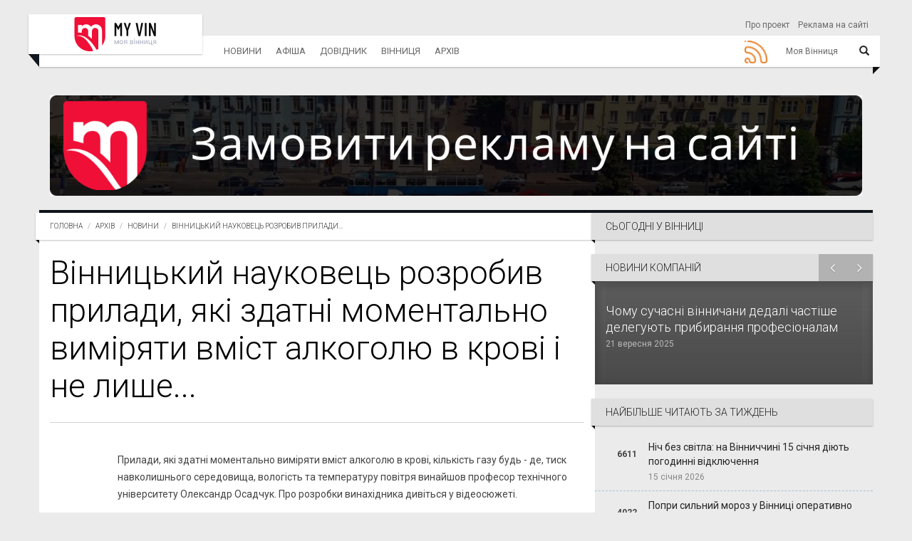

--- FILE ---
content_type: text/html; charset=utf-8
request_url: https://www.myvin.com.ua/ua/news/student/19221.html
body_size: 6262
content:
<!DOCTYPE html>
<html>
<head>
<meta charset='utf-8'>
<meta content='IE=Edge,chrome=1' http-equiv='X-UA-Compatible'>
<meta content='width=device-width, initial-scale=1.0' name='viewport'>
<meta content='index, follow' name='robots'>
<meta content='224593365579076' property='fb:app_id'>
<title>Вінницький науковець розробив прилади, які здатні моментально виміряти вміст алкоголю в крові і не лише...</title>
<meta content='Прилади, які здатні моментально виміряти вміст алкоголю в крові, кількість газу будь - де, тиск навколишнього середовища, вологість та температуру ...' name='description'>
<meta content='Новини, Архів, Моя Вінниця' name='keywords'>
<meta content='o-RamB_MuzsxBY6BhoZAZQIkSCqSSoQoKIZgEHjLo38' name='google-site-verification'>
<meta property="og:type" content="website" />
<meta property="og:url" content="https://www.myvin.com.ua/ua/news/student/19221.html" />
<meta property="og:title" content="" />
<meta property="og:description" content="" />
<meta property="og:image" content="https://www.myvin.com.ua/assets/myvin-89398b51efe870610af56821b76b64e0b7bf982f836b164ba966d8d993ae9297.jpg" />
<meta name="twitter:card" content="summary" />
<meta name="twitter:title" content="" />
<meta name="twitter:description" content="" />
<meta name="twitter:image" content="https://www.myvin.com.ua/assets/myvin-89398b51efe870610af56821b76b64e0b7bf982f836b164ba966d8d993ae9297.jpg" />
<meta name="yandex-verification" content="dbcce78f26e1bab2" />
<meta name="csrf-param" content="authenticity_token" />
<meta name="csrf-token" content="8IJTQLPZcORdEQgVZk2ea9VMC6EKJYBzIuR7GQMQhuWNeg-5P_T-qcoPvpC1KiKlpLN1aAr65RBAtTODVBjIJw" />
<link rel="icon" type="image/x-icon" href="/uploads/setting/img/46/favicon.ico" />
<script>
    (function(w,d,s,l,i){w[l]=w[l]||[];w[l].push({'gtm.start':
    new Date().getTime(),event:'gtm.js'});var f=d.getElementsByTagName(s)[0],
    j=d.createElement(s),dl=l!='dataLayer'?'&l='+l:'';j.async=true;j.src=
    'https://www.googletagmanager.com/gtm.js?id='+i+dl;f.parentNode.insertBefore(j,f);
    })(window,document,'script','dataLayer','GTM-MCL5S4P');
</script>
<script src="https://www.googletagmanager.com/gtag/js?id=G-Y8HV49GMKN" async="async"></script>
<script>
    window.dataLayer = window.dataLayer || [];
    function gtag(){dataLayer.push(arguments);}
    gtag('js', new Date());
  
    gtag('config', 'G-Y8HV49GMKN');
    (function(w,d,s,l,i){w[l]=w[l]||[];w[l].push({'gtm.start':
    new Date().getTime(),event:'gtm.js'});var f=d.getElementsByTagName(s)[0],
    j=d.createElement(s),dl=l!='dataLayer'?'&l='+l:'';j.async=true;j.src=
    'https://www.googletagmanager.com/gtm.js?id='+i+dl;f.parentNode.insertBefore(j,f);
    })(window,document,'script','dataLayer','GTM-MRCMPM5');
</script>
<!-- /= javascript_include_tag 'https://www.googletagmanager.com/gtag/js?id=UA-57265505-18', async: true -->
<!-- /:javascript -->
<!-- /  window.dataLayer = window.dataLayer || []; -->
<!-- /  function gtag(){dataLayer.push(arguments);} -->
<!-- /  gtag('js', new Date()); -->
<!-- / -->
<!-- /  gtag('config', 'UA-57265505-18'); -->
<link rel="stylesheet" href="https://fonts.googleapis.com/css?family=Roboto:100,300,400,500,700,900" />
<link rel="stylesheet" href="https://maxcdn.bootstrapcdn.com/font-awesome/4.7.0/css/font-awesome.min.css" />
<link rel="stylesheet" href="https://netdna.bootstrapcdn.com/bootstrap/3.0.0/css/bootstrap-glyphicons.css" />
<link rel="stylesheet" href="https://cdnjs.cloudflare.com/ajax/libs/prettyPhoto/3.1.6/css/prettyPhoto.min.css" />
<link rel="stylesheet" href="https://cdnjs.cloudflare.com/ajax/libs/animate.css/3.5.2/animate.min.css" />
<link rel="stylesheet" href="https://cdnjs.cloudflare.com/ajax/libs/slick-carousel/1.9.0/slick.min.css" />
<link rel="stylesheet" href="https://cdnjs.cloudflare.com/ajax/libs/fancybox/3.1.25/jquery.fancybox.min.css" />
<link rel="stylesheet" href="https://cdnjs.cloudflare.com/ajax/libs/bootstrap-datepicker/1.8.0/css/bootstrap-datepicker.min.css" />
<link rel="stylesheet" href="https://cdnjs.cloudflare.com/ajax/libs/select2/4.0.3/css/select2.min.css" />
<link rel="stylesheet" href="https://cdn.plyr.io/3.4.3/plyr.css" />
<link rel="stylesheet" href="/assets/application-71343fb51d469809172e3ad83876c0f26917004ffcb8c3dcc91eedd07350b699.css" />
<script src="https://code.jquery.com/jquery-2.0.3.js"></script>
<script src="https://code.jquery.com/ui/1.12.1/jquery-ui.min.js" crossorigin="anonymous" integrity="sha256-VazP97ZCwtekAsvgPBSUwPFKdrwD3unUfSGVYrahUqU="></script>
<script src="https://cdnjs.cloudflare.com/ajax/libs/twitter-bootstrap/3.0.0/js/bootstrap.min.js"></script>
<script src="https://cdnjs.cloudflare.com/ajax/libs/popper.js/1.11.0/umd/popper.min.js"></script>
<script src="https://cdnjs.cloudflare.com/ajax/libs/prettyPhoto/3.1.6/js/jquery.prettyPhoto.min.js"></script>
<script src="https://cdnjs.cloudflare.com/ajax/libs/slick-carousel/1.9.0/slick.min.js" async="async"></script>
<script src="https://cdnjs.cloudflare.com/ajax/libs/fancybox/3.1.25/jquery.fancybox.min.js" async="async"></script>
<script src="https://cdnjs.cloudflare.com/ajax/libs/bootstrap-datepicker/1.8.0/js/bootstrap-datepicker.min.js"></script>
<script src="https://cdnjs.cloudflare.com/ajax/libs/bootstrap-datepicker/1.8.0/locales/bootstrap-datepicker.uk.min.js"></script>
<script src="https://www.google.com/recaptcha/api.js" async="async"></script>
<script src="https://cdnjs.cloudflare.com/ajax/libs/select2/4.0.3/js/select2.full.js" async="async"></script>
<script src="https://cdnjs.cloudflare.com/ajax/libs/jquery.mask/1.14.10/jquery.mask.js" async="async"></script>
<script src="https://cdn.plyr.io/3.4.3/plyr.js" defer="defer"></script>
<script src="https://pagead2.googlesyndication.com/pagead/js/adsbygoogle.js" data-ad-client="ca-pub-2271455634062619"></script>
<script src="/assets/application-c38a6570b4beb882ad9e898938c77e6a794dad544b1a6f9282cbda54010bb836.js" defer="defer"></script>



</head>
<body class='roboto-fonts news_show'>
<a id="return-to-top" href="javascript:"><i class='icon-chevron-up'></i>
</a><noscript>
<iframe height='0' src='https://www.googletagmanager.com/ns.html?id=GTM-MRCMPM5' style='display:none;visibility:hidden' width='0'></iframe>
</noscript>
<style>
  .main-menu .nav.navbar-nav li.full-subnav-wrapper .subnav-wrapper {
    display: none; }
  .main-menu .header-navbar a.active {
    color: #000; }
  
  .nav-social-icon a img {
    width: 52px;
    height: 42px; }
</style>
<div class='main-menu'>
<nav class='header-navbar' id='header' role='navigation'>
<div class='header-navbar-inner container'>
<div class='navbar-brand' id='brand'>
<a class="logo" href="/"><img alt="Logo" src="/assets/logo-d5d1af1fe3bc23e83201f5fcaf131936b70608192bd7d344ae2e75677ae0a55b.svg" /></a>
</div>
<ul class='nav nav-pages hidden-xs'>
<li>
<a href="/about">Про проект</a>
</li>
<li>
<a href="/reklama">Реклама на сайті</a>
</li>
</ul>
<ul class='nav nav-icons'>
<li>
<a class='btn-icon' data-toggle='.header-navbar-inner' data-toggle-class='search-toggled-in' href='#'>
<span class='search-toggled-out-icon glyphicon glyphicon-search my-glyphicon'></span>
<span class='search-toggled-in-icon glyphicon glyphicon-remove my-glyphicon'></span>
</a>
</li>
</ul>
<div class='search-wrapper js-stoppropagation'>
<div class='search-wrapper-inner'>
<form action='/search' class='search-field' method='get'>
<input class='dfg' name='query' placeholder='Пошук...' type='text'>
<input name='other_sections' type='hidden' value='articles'>
<button class='btn-icon' id='serch-btn' type='submit'>
<span class='glyphicon glyphicon-search'></span>
</button>
</form>
</div>
</div>
<ul class='nav navbar-nav' id='top-navbar'>
<li class='nav-all pull-right full-subnav-wrapper' id='full-collaps'>
<a data-toggle="li" id="nav-id" href="#"><span class='text menu_title'>Моя Вінниця</span>
<span class='toggle glyphicon glyphicon-align-justify'></span>
</a><div class='row subnav-wrapper' id='collaps-div'>
<div class='col-md-2 col-sm-3'>
<strong class='subnav-header'>
<a href="/news/all">Новини</a>
</strong>
<ul class='subnav-full'>
<li>
<a href="/news/all">Стрічка новин</a>
</li>
<li>
<a href="/news/establishments">Новини компаній</a>
</li>
<li>
<a href="/news/popular_by_week">ТОП-новини тижня</a>
</li>
<li>
<a href="/news/popular_by_month">ТОП-новини місяця</a>
</li>
<li>
<a href="/tags">Теги</a>
</li>
</ul>
</div>
<div class='col-md-2 col-sm-3'>
<strong class='subnav-header'>
<a href="/poster">Афіша</a>
</strong>
<ul class='subnav-full'>
<li>
<a href="/poster/movies">Кіно</a>
</li>
<li>
<a href="/poster/theatres">Театр</a>
</li>
<li>
<a href="/poster/exhibitions">Виставки</a>
</li>
<li>
<a href="/poster/concerts">Концерти та фестивалі</a>
</li>
<li>
<a href="/poster/sports">Спортивні події</a>
</li>
<li>
<a href="/poster/forums">Конференції та форуми</a>
</li>
<li>
<a href="/poster/differents">Різне</a>
</li>
</ul>
</div>
<div class='col-md-2 col-sm-3'>
<strong class='subnav-header'>
<a href="/catalogs">Довідник</a>
</strong>
<ul class='subnav-full'>
<li>
<a href="https://www.myvin.com.ua/catalogs/544-oscorp-reklamna-ahentitsiia-vinnytsi">Рекламна агенція</a>
</li>
</ul>
</div>
<div class='col-md-2 col-sm-3'>
<strong class='subnav-header'>
<a href="#">Вінниця</a>
</strong>
<ul class='subnav-full'>
<li>
<a href="/fountains">Фонтани Вінниці</a>
</li>
<li>
<a href="/people">Люди Вінниці</a>
</li>
</ul>
</div>
<div class='col-md-2 col-sm-3'>
<strong class='subnav-header'>
<a href="#">Архів</a>
</strong>
<ul class='subnav-full'>
<li>
<a href="/archive">Щоденний архів</a>
</li>
</ul>
</div>
<div class='col-md-2 col-sm-3'>
<strong class='subnav-header'>
<a href="/">Проект</a>
</strong>
<ul class='subnav-full'>
<li>
<a href="/about">Про проект</a>
</li>
<li>
<a href="/reklama">Реклама на сайті</a>
</li>
</ul>
</div>
<div class='col-xs-12 nav-social-icon'>
<noindex>
<a rel="nofollow noopener noreferrer" target="_blank" href="/ua/news/rss"><img class="img-responsive" alt="Rss моя Вінниця" title="Rss моя Вінниця" src="/assets/icon-rss-eeb72446779cd735f0aed3c8942ffc7a18e728a99d2a1dbae9577a98fcc513cd.png" />
</a></noindex>

</div>
</div>
</li>
<li>
<a data-toggle="li" href="/news/all">Новини</a>
<div class='subnav-wrapper'>
<ul class='subnav'>
<li>
<a href="/news/all">Стрічка новин</a>
</li>
<li>
<a href="/news/establishments">Новини компаній</a>
</li>
<li>
<a href="/news/popular_by_week">ТОП-новини тижня</a>
</li>
<li>
<a href="/news/popular_by_month">ТОП-новини місяця</a>
</li>
<li>
<a href="/tags">Теги</a>
</li>
</ul>
</div>
</li>
<li>
<a data-toggle="li" href="/poster">Афіша</a>
<div class='subnav-wrapper'>
<ul class='subnav'>
<li>
<a href="/poster/movies">Кіно</a>
</li>
<li>
<a href="/poster/theatres">Театр</a>
</li>
<li>
<a href="/poster/exhibitions">Виставки</a>
</li>
<li>
<a href="/poster/concerts">Концерти та фестивалі</a>
</li>
<li>
<a href="/poster/sports">Спортивні події</a>
</li>
<li>
<a href="/poster/forums">Конференції та форуми</a>
</li>
<li>
<a href="/poster/differents">Різне</a>
</li>
</ul>
</div>
</li>
<li>
<a data-toggle="li" href="/catalogs">Довідник</a>
<div class='subnav-wrapper'>
<ul class='subnav'>
<li>
<a href="https://www.myvin.com.ua/catalogs/544-oscorp-reklamna-ahentitsiia-vinnytsi">Рекламна агенція</a>
</li>
</ul>
</div>
</li>
<li>
<a data-toggle="li" href="#">Вінниця</a>
<div class='subnav-wrapper'>
<ul class='subnav'>
<li>
<a href="/fountains">Фонтани Вінниці</a>
</li>
<li>
<a href="/people">Люди Вінниці</a>
</li>
</ul>
</div>
</li>
<li>
<a data-toggle="li" href="#">Архів</a>
<div class='subnav-wrapper'>
<ul class='subnav'>
<li>
<a href="/archive">Щоденний архів</a>
</li>
</ul>
</div>
</li>
<li class='pull-right'>
<div class='nav-social-icon'>
<noindex>
<a rel="nofollow noopener noreferrer" target="_blank" href="/ua/news/rss"><img class="img-responsive" alt="Rss моя Вінниця" title="Rss моя Вінниця" src="/assets/icon-rss-eeb72446779cd735f0aed3c8942ffc7a18e728a99d2a1dbae9577a98fcc513cd.png" />
</a></noindex>

</div>
</li>
</ul>
</div>
</nav>
</div>
<script>
  $("#nav-id").on('click', function(e){
    var toggle = $("#full-collaps").toggleClass('toggled-in');
    $("#collaps-div").toggle();
    return false
  });
</script>

<div class='container' id='main'>
<div class='section bloks-wrapper bg-secodary section-no-margin-bottom banner-home-full'>
<div class='bloks-inner'>
<div class='container-fluid'>
<div class='row'>
<div class='col-xs-12'>
<div class='bloks-size text-center'>
<style>
  .bloks-wrapper .bloks-inner .bloks-size img {
    max-height: 100%;
    max-width: 100%; }
  
  .bloks-wrapper .bloks-inner .bloks-size {
    max-height: 100%; }
  
  .ads-slider .img-slick-item {
    display: none; }
  
  .ads-slider .img-slick-item:first-child {
    display: inline-block; }
  
  .ads-slider.slick-initialized .img-slick-item {
    display: inline-block; }
  
  .img-slick-item > img {
    margin: auto; }
  
  .bloks-place iframe {
    min-height: 100px;
    width: 100%; }
    .bloks-place iframe body {
      background-color: transparent;
      text-align: center; }
</style>
<div class='bloks-place' data-link='https://www.myvin.com.ua/reklama' data-target='true' data-track='/bloks/67/click'>
<img class="img-responsive bloks-size" alt="sapsan" title="sapsan" src="/uploads/bloks/img/67/1dc87fb02a85e0f2bc722e0dcb5ae832.png" />
</div>

</div>
</div>
</div>
</div>
</div>
</div>





<div class='content section row' id='content'>
<div class='col-md-8 bg-base col-lg-8 col-xl-9'>
<div class='ribbon ribbon-highlight'>
<ol class='breadcrumb ribbon-inner'>
<li><a class="root-link" href="/">Головна</a></li>
<li><a class="root-link" href="/archive">Архів</a></li>
<li><a class="root-link" href="https://www.myvin.com.ua/archive/news">Новини</a></li>
<li class='not-link' title='Вінницький науковець розробив прилади, які здатні моментально виміряти вміст алкоголю в крові і не лише...'>
Вінницький науковець розробив прилади...
</li>
</ol>
</div>
<header class='page-header'>
<h1 class='page-title'>Вінницький науковець розробив прилади, які здатні моментально виміряти вміст алкоголю в крові і не лише...</h1>
</header>
<article class='entry style-single type-post' id='archiv-content'>
<div class='entry-content indented table-responsive'>
<p class='lead'><p>Прилади, які здатні моментально виміряти вміст алкоголю в крові, кількість газу будь - де, тиск навколишнього середовища, вологість та температуру повітря винайшов професор технічного університету Олександр Осадчук. Про розробки винахідника дивіться у відеосюжеті.</p>
<p>Раніше ми повідомляли про те, що <a href="https://www.myvin.com.ua/ua/news/stuff/14778.html">професор Вінницького національного технічного університету Олександр Осадчук, завкафедрою радіотехніки, розробляє систему контролю для трансформатора Німеччини.</a></p></p>
<div class='video-attachment'>


</div>
</div>
</article>
<div class='entry-meta top-buffer indented-entity'>
<span class='entry-date'>
<time datetime='2013-07-04T23:26:34+00:00'>
14 лютого 2013 - 17:34
</time>
</span>
</div>
<hr>
<aside class='widget post-tags'>
<i class='icon-tags'></i>
Теги:
<a href="/news/tag/vinnytsia">Вінниця</a>

</aside>
<hr>
<div class='row'>
<div class='col-sm-3'>
<span class='pull-left shared-count'>
<span>Переглядів:</span>
4262
</span>
</div>
<div class='col-sm-3 pull-right'>
<span class='pull-right shared-count'>
<span>Поширень: 0</span>
</span>
</div>
</div>
<hr>

</div>
<div class='sidebar col-md-4 col-lg-4 col-xl-3' id='aside-components'>
<div class='container-sidebar'>



<div class='widget-padding dynamic_widget' data-link='/poster/today?component_id=94' data-title='Сьогодні у Вінниці' id='dynamic_widget_3'>
<div class='spinner' id=''>
<p class='text-center'><i class="fa fa-fas fa-spinner fa-spin fa-3x"></i></p>
</div>

<h2 class='hidden'>Сьогодні у Вінниці</h2>
</div>
<div class='widget-padding dynamic_widget' data-link='/news/establishments_slider_sidebar?component_id=92' data-title='Новини Компаній' id='dynamic_widget_4'>
<div class='spinner' id=''>
<p class='text-center'><i class="fa fa-fas fa-spinner fa-spin fa-3x"></i></p>
</div>

<h2 class='hidden'>Новини Компаній</h2>
</div>
<div class='widget-padding dynamic_widget' data-link='/news/popular_sidebar?component_id=93' data-title='Найбільше читають за тиждень' id='dynamic_widget_5'>
<div class='spinner' id=''>
<p class='text-center'><i class="fa fa-fas fa-spinner fa-spin fa-3x"></i></p>
</div>

<h2 class='hidden'>Найбільше читають за тиждень</h2>
</div>
<div class='widget-padding dynamic_widget' data-link='/news/popular_month_sidebar?component_id=136' data-title='Найбільше читають за місяць' id='dynamic_widget_6'>
<div class='spinner' id=''>
<p class='text-center'><i class="fa fa-fas fa-spinner fa-spin fa-3x"></i></p>
</div>

<h2 class='hidden'>Найбільше читають за місяць</h2>
</div>
<div class='widget-padding dynamic_widget' data-link='/news/read_also_sidebar?component_id=137' data-title='Читайте також' id='dynamic_widget_7'>
<div class='spinner' id=''>
<p class='text-center'><i class="fa fa-fas fa-spinner fa-spin fa-3x"></i></p>
</div>

<h2 class='hidden'>Читайте також</h2>
</div>
</div>

</div>

</div>

<div class='section bloks-wrapper bg-secodary section-no-margin-bottom'>
<div class='bloks-inner'>
<div class='container-fluid'>
<div class='row'>
<div class='col-xs-12 col-sm-6'>
<div class='bloks-size text-center'>
</div>
</div>
<div class='col-xs-12 col-sm-6'>
<div class='bloks-size text-center'>
</div>
</div>
</div>
</div>
</div>
</div>

</div>
<style>
  .entry-content.indented.size-desc.text-size-mob {
    text-align: unset; }
</style>
<footer class='footer-area' id='footer'>
<div class='footer-top container'>
<div class='row'>
<div class='clearfix visible-xs'></div>
<div class='widget col-xs-12 col-sm-6 col-md-2'>
<a href="/news/all"><h4 class='widget-title'>Новини</h4>
</a><ul class='entries links'>
<li>
<a href="/news/all">Стрічка новин</a>
</li>
<li>
<a href="/news/establishments">Новини компаній</a>
</li>
<li>
<a href="/news/popular_by_week">ТОП-новини тижня</a>
</li>
<li>
<a href="/news/popular_by_month">ТОП-новини місяця</a>
</li>
<li>
<a href="/tags">Теги</a>
</li>
</ul>
</div>
<div class='clearfix visible-xs'></div>
<div class='widget col-xs-12 col-sm-6 col-md-4'>
<a href="/poster"><h4 class='widget-title'>Афіша</h4>
</a><ul class='entries links links-2-cols'>
<li>
<a href="/poster/movies">Кіно</a>
</li>
<li>
<a href="/poster/theatres">Театр</a>
</li>
<li>
<a href="/poster/exhibitions">Виставки</a>
</li>
<li>
<a href="/poster/concerts">Концерти та фестивалі</a>
</li>
<li>
<a href="/poster/sports">Спортивні події</a>
</li>
<li>
<a href="/poster/forums">Конференції та форуми</a>
</li>
<li>
<a href="/poster/differents">Різне</a>
</li>
</ul>
</div>
<div class='clearfix visible-xs'></div>
<div class='widget col-xs-12 col-sm-6 col-md-2'>
<a href="/catalogs"><h4 class='widget-title'>Довідник</h4>
</a><ul class='entries links'>
<li>
<a href="https://www.myvin.com.ua/catalogs/544-oscorp-reklamna-ahentitsiia-vinnytsi">Рекламна агенція</a>
</li>
</ul>
</div>
<div class='clearfix visible-xs'></div>
<div class='widget col-xs-12 col-sm-6 col-md-2'>
<a href="#"><h4 class='widget-title'>Вінниця</h4>
</a><ul class='entries links'>
<li>
<a href="/fountains">Фонтани Вінниці</a>
</li>
<li>
<a href="/people">Люди Вінниці</a>
</li>
</ul>
</div>
<div class='clearfix visible-xs'></div>
<div class='widget col-xs-12 col-sm-6 col-md-4'>
<a href="#"><h4 class='widget-title'>Архів</h4>
</a><ul class='entries links links-2-cols'>
<li>
<a href="/archive">Щоденний архів</a>
</li>
</ul>
</div>
<div class='clearfix visible-xs'></div>
<div class='widget col-xs-12 col-md-2'>
<h4 class='widget-title'>Проект</h4>
<ul class='entries links links'>
<li>
<a href="/about">Про проект</a>
</li>
<li>
<a href="/reklama">Реклама на сайті</a>
</li>
</ul>
</div>
</div>
</div>
</footer>

<script>
  $( document ).on( "ready", function() {
    var except_id = $('#aside-components').attr('data-except-id'),
        event_type = $('#aside-components').attr('data-event-type');
    var lazyStatic = $('#aside-components').find('.static_widget').map(function(index, value) {
      return new Loader({
        element: $(value),
        path: $(value).attr('data-link'),
        animation: 'bounceInRight',
        data: {
          title: $(value).attr('data-title'),
          except_id: except_id,
          event_type: event_type
        }
      });
    });
    var lazyDynamic = $('#aside-components').find('.dynamic_widget').map(function(index, value) {
      return new Loader({
        element: $(value),
        path: $(value).attr('data-link'),
        animation: 'bounceInRight',
        data: {
          title: $(value).attr('data-title'),
          except_id: except_id,
          event_type: event_type
        }
      });
    });
  
    $(document).scroll(function(){
      lazyDynamic.each(function(i, el) {
        if(el.isVisible()) {
          el.render();
        }
      });
      lazyStatic.each(function(i, el) {
        if(el.isVisible()) {
          el.render();
        }
      });
    });
  })
</script>

<script>
  var players = Array.from(document.querySelectorAll('.player')).map(p => new Plyr(p, {
    i18n: { speed: 'Швидкість',
        normal: 'Нормальна'
    },
    debug: false,
    autopause: true,
    displayDuration: true,
    volume: 1
  }));
  
  $( window ).on( "load", function() {
    $.ajaxSetup({
      headers: { 'X-CSRF-Token': $('meta[name="csrf-token"]').attr('content') }
    });
  
    $('[data-toggle="tooltip"]').tooltip();
    $(document).scroll();
  
    $(document).on('click', '.bloks-place', function(e){
      var el = $(this);
      $.ajax({
        url: el.attr('data-track'),
        type: 'post',
        cache: false
      });
      var attr = $(this).attr('data-link');
      if (typeof attr !== typeof undefined && attr != false) {
        if(el.attr('data-target') == 'true') {
          window.open(el.attr('data-link'),'_blank');
        } else {
          window.location.replace(el.attr('data-link'));
        }
      }
    });
    /*  
    const bodyHome = document.querySelector('.home_index');
    const bodyArticle = document.querySelector('.articles_show');
    
     if (bodyHome) {
       const grid = document.querySelectorAll('.padding-rewrite')[7];
       grid.insertAdjacentHTML('afterend', '<div id="MIXADV_8426" class="MIXADVERT_NET" style="display:inline-block; width:100%;"></div><script type="text/javascript" src="https://m.mixadvert.com/show/?id=8426" async><\/script>');
     };
     if (bodyArticle) {
       const span = $('.entry-content p:first');
       const grid = $('.widget+.widget:first');
       span.append('<div id="MIXADV_8426" class="MIXADVERT_NET"></div><script type="text/javascript" src="https://m.mixadvert.com/show/?id=8426" async><\/script>');
       grid.after('<div id="MIXADV_8427" class="MIXADVERT_NET"></div><script type="text/javascript" src="https://m.mixadvert.com/show/?id=8427" async><\/script>');
     };
    */
    if($('.ads-slider').length) {
      $('.ads-slider').slick({
        dots: false,
        arrows: false,
        infinite: true,
        slidesToShow: 1,
        slidesToScroll: 1,
        draggable: false,
        speed: 1500,
        fade: true,
        autoplay: true,
        autoplaySpeed: 1500,
        useCSS: true
      });
    }
  })
</script>
<script defer src="https://static.cloudflareinsights.com/beacon.min.js/vcd15cbe7772f49c399c6a5babf22c1241717689176015" integrity="sha512-ZpsOmlRQV6y907TI0dKBHq9Md29nnaEIPlkf84rnaERnq6zvWvPUqr2ft8M1aS28oN72PdrCzSjY4U6VaAw1EQ==" data-cf-beacon='{"version":"2024.11.0","token":"39131fa8beea4e8f82cbeea1f91b708e","r":1,"server_timing":{"name":{"cfCacheStatus":true,"cfEdge":true,"cfExtPri":true,"cfL4":true,"cfOrigin":true,"cfSpeedBrain":true},"location_startswith":null}}' crossorigin="anonymous"></script>
</body>
</html>


--- FILE ---
content_type: text/html; charset=utf-8
request_url: https://www.google.com/recaptcha/api2/aframe
body_size: -85
content:
<!DOCTYPE HTML><html><head><meta http-equiv="content-type" content="text/html; charset=UTF-8"></head><body><script nonce="wY52Mc0Xv-dMh5Bz7MplQA">/** Anti-fraud and anti-abuse applications only. See google.com/recaptcha */ try{var clients={'sodar':'https://pagead2.googlesyndication.com/pagead/sodar?'};window.addEventListener("message",function(a){try{if(a.source===window.parent){var b=JSON.parse(a.data);var c=clients[b['id']];if(c){var d=document.createElement('img');d.src=c+b['params']+'&rc='+(localStorage.getItem("rc::a")?sessionStorage.getItem("rc::b"):"");window.document.body.appendChild(d);sessionStorage.setItem("rc::e",parseInt(sessionStorage.getItem("rc::e")||0)+1);localStorage.setItem("rc::h",'1768846989810');}}}catch(b){}});window.parent.postMessage("_grecaptcha_ready", "*");}catch(b){}</script></body></html>

--- FILE ---
content_type: text/javascript; charset=utf-8
request_url: https://www.myvin.com.ua/news/popular_sidebar?component_id=93&container=dynamic_widget_5&title=%D0%9D%D0%B0%D0%B9%D0%B1%D1%96%D0%BB%D1%8C%D1%88%D0%B5+%D1%87%D0%B8%D1%82%D0%B0%D1%8E%D1%82%D1%8C+%D0%B7%D0%B0+%D1%82%D0%B8%D0%B6%D0%B4%D0%B5%D0%BD%D1%8C&_=1768846969681
body_size: 899
content:
$('#' + "dynamic_widget_5").html("<aside class=\'widget\'>\n<h2 class=\'widget-title ribbon\'>\n<span>Найбільше читають за тиждень<\/span>\n<\/h2>\n<div class=\'entries row\'>\n<article class=\'type-post style-media-list media col-sm-6 col-md-12 style-recent-list\'>\n<div class=\'col-xs-2\'>\n<div class=\'row counter-seen\'>\n6611\n<\/div>\n<\/div>\n<div class=\'col-xs-10\'>\n<div class=\'row\'>\n<h3 class=\'entry-title\'>\n<a href=\"/news/45151-nich-bez-svitla-na-vinnychchyni-15-sichnia-diiut-pohodynni-vidkliuchennia\">Ніч без світла: на Вінниччині 15 січня діють погодинні відключення<\/a>\n<\/h3>\n<div class=\'entry-meta\'>\n<span class=\'entry-date\'>\n<time datetime=\'{2026-01-15 07:30:00 +0200}\'>15 січня 2026<\/time>\n<\/span>\n<\/div>\n<\/div>\n<\/div>\n<\/article>\n<article class=\'type-post style-media-list media col-sm-6 col-md-12 style-recent-list\'>\n<div class=\'col-xs-2\'>\n<div class=\'row counter-seen\'>\n4022\n<\/div>\n<\/div>\n<div class=\'col-xs-10\'>\n<div class=\'row\'>\n<h3 class=\'entry-title\'>\n<a href=\"/news/45073-popry-sylnyi-moroz-u-vinnytsi-operatyvno-vidnovyly-podachu-tepla-u-sim-budynkiv\">Попри сильний мороз у Вінниці оперативно відновили подачу тепла до семи будинків<\/a>\n<\/h3>\n<div class=\'entry-meta\'>\n<span class=\'entry-date\'>\n<time datetime=\'{2026-01-12 21:30:00 +0200}\'>12 січня 2026<\/time>\n<\/span>\n<\/div>\n<\/div>\n<\/div>\n<\/article>\n<article class=\'type-post style-media-list media col-sm-6 col-md-12 style-recent-list\'>\n<div class=\'col-xs-2\'>\n<div class=\'row counter-seen\'>\n2806\n<\/div>\n<\/div>\n<div class=\'col-xs-10\'>\n<div class=\'row\'>\n<h3 class=\'entry-title\'>\n<a href=\"/news/45211-znestrumlennia-protiahom-doby-vinnytsiaoblenerho-povidomylo-pro-hpv-17-sichnia\">Знеструмлення протягом доби: «Вінницяобленерго» повідомило про ГПВ 17 січня<\/a>\n<\/h3>\n<div class=\'entry-meta\'>\n<span class=\'entry-date\'>\n<time datetime=\'{2026-01-17 08:00:00 +0200}\'>17 січня 2026<\/time>\n<\/span>\n<\/div>\n<\/div>\n<\/div>\n<\/article>\n<article class=\'type-post style-media-list media col-sm-6 col-md-12 style-recent-list\'>\n<div class=\'col-xs-2\'>\n<div class=\'row counter-seen\'>\n2324\n<\/div>\n<\/div>\n<div class=\'col-xs-10\'>\n<div class=\'row\'>\n<h3 class=\'entry-title\'>\n<a href=\"/news/45242-na-vinnychchyni-onovyly-hrafik-vidkliuchen-shcho-varto-znaty-19-sichnia\">На Вінниччині оновили графік відключень: що варто знати 19 січня<\/a>\n<\/h3>\n<div class=\'entry-meta\'>\n<span class=\'entry-date\'>\n<time datetime=\'{2026-01-19 07:30:00 +0200}\'>19 січня 2026<\/time>\n<\/span>\n<\/div>\n<\/div>\n<\/div>\n<\/article>\n<article class=\'type-post style-media-list media col-sm-6 col-md-12 style-recent-list\'>\n<div class=\'col-xs-2\'>\n<div class=\'row counter-seen\'>\n1994\n<\/div>\n<\/div>\n<div class=\'col-xs-10\'>\n<div class=\'row\'>\n<h3 class=\'entry-title\'>\n<a href=\"/news/45207-perepady-napruhy-i-avarii-pislia-vmykannia-svitla-vinnychan-zaklykaiut-ne-perevantazhuvaty-merezhi\">Перепади напруги й аварії після вмикання світла: вінничан закликають не перевантажувати мережі<\/a>\n<\/h3>\n<div class=\'entry-meta\'>\n<span class=\'entry-date\'>\n<time datetime=\'{2026-01-16 20:30:00 +0200}\'>16 січня 2026<\/time>\n<\/span>\n<\/div>\n<\/div>\n<\/div>\n<\/article>\n\n\n<\/div>\n<\/aside>\n");


--- FILE ---
content_type: text/javascript; charset=utf-8
request_url: https://www.myvin.com.ua/news/popular_month_sidebar?component_id=136&container=dynamic_widget_6&title=%D0%9D%D0%B0%D0%B9%D0%B1%D1%96%D0%BB%D1%8C%D1%88%D0%B5+%D1%87%D0%B8%D1%82%D0%B0%D1%8E%D1%82%D1%8C+%D0%B7%D0%B0+%D0%BC%D1%96%D1%81%D1%8F%D1%86%D1%8C&_=1768846969682
body_size: 1148
content:
$('#' + "dynamic_widget_6").html("<aside class=\'widget\'>\n<h2 class=\'widget-title ribbon\'>\n<span>Найбільше читають за місяць<\/span>\n<\/h2>\n<div class=\'entries row\'>\n<article class=\'type-post style-media-list media col-sm-6 col-md-12 style-recent-list\'>\n<div class=\'col-xs-2\'>\n<div class=\'row counter-seen\'>\n24831\n<\/div>\n<\/div>\n<div class=\'col-xs-10\'>\n<div class=\'row\'>\n<h3 class=\'entry-title\'>\n<a href=\"/news/44502-koly-koliaduiut-shchedruiut-i-posivaiut-novi-daty-zymovykh-tradytsii-v-ukraini\">Коли колядують, щедрують і посівають: нові дати зимових традицій в Україні<\/a>\n<\/h3>\n<div class=\'entry-meta\'>\n<span class=\'entry-date\'>\n<time datetime=\'{2025-12-21 19:00:00 +0200}\'>21 грудня 2025<\/time>\n<\/span>\n<\/div>\n<\/div>\n<\/div>\n<\/article>\n<article class=\'type-post style-media-list media col-sm-6 col-md-12 style-recent-list\'>\n<div class=\'col-xs-2\'>\n<div class=\'row counter-seen\'>\n18649\n<\/div>\n<\/div>\n<div class=\'col-xs-10\'>\n<div class=\'row\'>\n<h3 class=\'entry-title\'>\n<a href=\"/news/44480-na-vinnychchyni-spiimaly-porushnytsiu-za-vylov-chervonoknyzhnoi-ryby\">На Вінниччині спіймали порушницю за вилов червонокнижної риби<\/a>\n<\/h3>\n<div class=\'entry-meta\'>\n<span class=\'entry-date\'>\n<time datetime=\'{2025-12-20 19:00:00 +0200}\'>20 грудня 2025<\/time>\n<\/span>\n<\/div>\n<\/div>\n<\/div>\n<\/article>\n<article class=\'type-post style-media-list media col-sm-6 col-md-12 style-recent-list\'>\n<div class=\'col-xs-2\'>\n<div class=\'row counter-seen\'>\n15809\n<\/div>\n<\/div>\n<div class=\'col-xs-10\'>\n<div class=\'row\'>\n<h3 class=\'entry-title\'>\n<a href=\"/news/44948-den-kumiv-i-omeliana-zymovoho-tradytsii-prykmety-ta-shchyri-pryvitannia\">День кумів і Омеляна зимового: традиції, прикмети та щирі привітання<\/a>\n<\/h3>\n<div class=\'entry-meta\'>\n<span class=\'entry-date\'>\n<time datetime=\'{2026-01-08 06:00:00 +0200}\'>08 січня 2026<\/time>\n<\/span>\n<\/div>\n<\/div>\n<\/div>\n<\/article>\n<article class=\'type-post style-media-list media col-sm-6 col-md-12 style-recent-list\'>\n<div class=\'col-xs-2\'>\n<div class=\'row counter-seen\'>\n13872\n<\/div>\n<\/div>\n<div class=\'col-xs-10\'>\n<div class=\'row\'>\n<h3 class=\'entry-title\'>\n<a href=\"/news/44989-chym-obrobyty-pidoshvu-zymovoho-vzuttia-shchob-vono-ne-kovzalo-na-ozheledytsi-ta-snihu\">Чим обробити підошву зимового взуття, щоб воно не ковзало на ожеледиці та снігу<\/a>\n<\/h3>\n<div class=\'entry-meta\'>\n<span class=\'entry-date\'>\n<time datetime=\'{2026-01-10 17:00:00 +0200}\'>10 січня 2026<\/time>\n<\/span>\n<\/div>\n<\/div>\n<\/div>\n<\/article>\n<article class=\'type-post style-media-list media col-sm-6 col-md-12 style-recent-list\'>\n<div class=\'col-xs-2\'>\n<div class=\'row counter-seen\'>\n10280\n<\/div>\n<\/div>\n<div class=\'col-xs-10\'>\n<div class=\'row\'>\n<h3 class=\'entry-title\'>\n<a href=\"/news/44883-sviato-shcho-ochyshchuie-pryvitannia-z-vodokhreshchem-u-prozi-virshakh-ta-kartynkakh\">Свято, що очищує: привітання з Водохрещем у прозі, віршах та картинках<\/a>\n<\/h3>\n<div class=\'entry-meta\'>\n<span class=\'entry-date\'>\n<time datetime=\'{2026-01-06 06:00:00 +0200}\'>06 січня 2026<\/time>\n<\/span>\n<\/div>\n<\/div>\n<\/div>\n<\/article>\n\n\n<\/div>\n<\/aside>\n");


--- FILE ---
content_type: text/javascript; charset=utf-8
request_url: https://www.myvin.com.ua/news/read_also_sidebar?component_id=137&container=dynamic_widget_7&title=%D0%A7%D0%B8%D1%82%D0%B0%D0%B9%D1%82%D0%B5+%D1%82%D0%B0%D0%BA%D0%BE%D0%B6&_=1768846969683
body_size: 1007
content:
$('#' + "dynamic_widget_7").html("<aside class=\'widget\'>\n<a class=\"sidebar-link\" href=\"/news/other\"><h2 class=\'widget-title ribbon\'>\n<span>Читайте також<\/span>\n<\/h2>\n<\/a><div class=\'entries row\'>\n<article class=\'type-post style-media-list media col-sm-6 col-md-12 style-recent-list\'>\n<div class=\'col-xs-2\'>\n<div class=\'row counter-seen\'>\n47\n<\/div>\n<\/div>\n<div class=\'col-xs-10\'>\n<div class=\'row\'>\n<h3 class=\'entry-title\'>\n<a href=\"/news/45260-ne-mohu-dyshat-nosom-nochiu-top-5-samykh-rasprostranennykh-prychyn\">&quot;Не могу дышать носом ночью&quot;: топ-5 самых распространенных причин<\/a>\n<\/h3>\n<div class=\'entry-meta\'>\n<span class=\'entry-date\'>\n<time datetime=\'{2026-01-19 17:12:00 +0200}\'>19 січня 2026<\/time>\n<\/span>\n<\/div>\n<\/div>\n<\/div>\n<\/article>\n<article class=\'type-post style-media-list media col-sm-6 col-md-12 style-recent-list\'>\n<div class=\'col-xs-2\'>\n<div class=\'row counter-seen\'>\n89\n<\/div>\n<\/div>\n<div class=\'col-xs-10\'>\n<div class=\'row\'>\n<h3 class=\'entry-title\'>\n<a href=\"/news/45252-kosmetychni-lazery-iakist-nadiinist-ta-dostupnist\">Косметичні лазери - якість, надійність та доступність\n<\/a>\n<\/h3>\n<div class=\'entry-meta\'>\n<span class=\'entry-date\'>\n<time datetime=\'{2026-01-19 11:24:00 +0200}\'>19 січня 2026<\/time>\n<\/span>\n<\/div>\n<\/div>\n<\/div>\n<\/article>\n<article class=\'type-post style-media-list media col-sm-6 col-md-12 style-recent-list\'>\n<div class=\'col-xs-2\'>\n<div class=\'row counter-seen\'>\n101\n<\/div>\n<\/div>\n<div class=\'col-xs-10\'>\n<div class=\'row\'>\n<h3 class=\'entry-title\'>\n<a href=\"/news/45148-materynskye-platy-osnova-stabylnoho-y-proyzvodytelnoho-kompiutera\">Материнские платы: основа стабильного и производительного компьютера<\/a>\n<\/h3>\n<div class=\'entry-meta\'>\n<span class=\'entry-date\'>\n<time datetime=\'{2026-01-15 04:09:00 +0200}\'>15 січня 2026<\/time>\n<\/span>\n<\/div>\n<\/div>\n<\/div>\n<\/article>\n<article class=\'type-post style-media-list media col-sm-6 col-md-12 style-recent-list\'>\n<div class=\'col-xs-2\'>\n<div class=\'row counter-seen\'>\n97\n<\/div>\n<\/div>\n<div class=\'col-xs-10\'>\n<div class=\'row\'>\n<h3 class=\'entry-title\'>\n<a href=\"/news/45147-pellety-vmesto-haza-kak-zapuskaiut-proyzvodstvo-hranul-y-kakoe-oborudovanye-nuzhno\">Пеллеты вместо газа: как запускают производство гранул и какое оборудование нужно<\/a>\n<\/h3>\n<div class=\'entry-meta\'>\n<span class=\'entry-date\'>\n<time datetime=\'{2026-01-15 04:04:00 +0200}\'>15 січня 2026<\/time>\n<\/span>\n<\/div>\n<\/div>\n<\/div>\n<\/article>\n<article class=\'type-post style-media-list media col-sm-6 col-md-12 style-recent-list\'>\n<div class=\'col-xs-2\'>\n<div class=\'row counter-seen\'>\n168\n<\/div>\n<\/div>\n<div class=\'col-xs-10\'>\n<div class=\'row\'>\n<h3 class=\'entry-title\'>\n<a href=\"/news/45145-chy-bezpechno-braty-kredyt-onlain-vidpovidi-na-populiarni-pytannia-pozychalnykiv\">Чи безпечно брати кредит онлайн: відповіді на популярні питання позичальників<\/a>\n<\/h3>\n<div class=\'entry-meta\'>\n<span class=\'entry-date\'>\n<time datetime=\'{2026-01-14 20:15:00 +0200}\'>14 січня 2026<\/time>\n<\/span>\n<\/div>\n<\/div>\n<\/div>\n<\/article>\n\n<\/div>\n<\/aside>\n");
